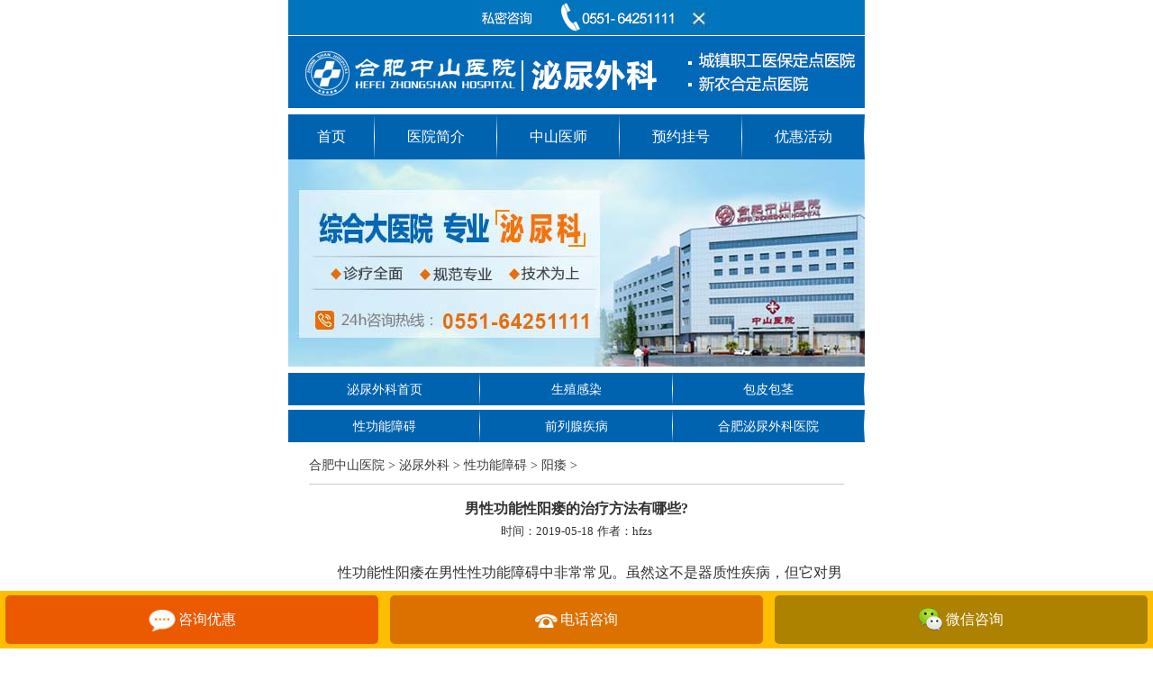

--- FILE ---
content_type: text/html
request_url: https://wap.hfzs.com/yangwei/2395.html
body_size: 2874
content:
<!DOCTYPE html>

<html lang="zh-CN">
<head>
<meta http-equiv="Content-Type" content="text/html; charset=gbk" />
<meta name="viewport" content="width=device-width,initial-scale=1.0,minimum-scale=1.0,maximum-scale=1.0,user-scalable=no">
<meta name="applicable-device" content="mobile">
<meta name="location" content="province=安徽;city=合肥; coord=117.321166,31.879275">
<title>男性功能性阳瘘的治疗方法有哪些?_合肥中山医院阳痿</title>
<meta name="keywords" content="男性功能性阳瘘的治疗方法有哪些?" />
<meta name="description" content="男性功能性阳瘘的治疗方法有哪些?" />
<link rel="stylesheet" type="text/css" href="/css/column.css" />
<base target="_blank" />
</head>
<body>
<div class="container">
	<div class="header">
		<img class="img-responsive" src="/images/nk_logo.jpg" alt="">
		<div role="navigation" class="nknav">
			<ul class="fix nav">
                <li><a href="/">首页</a></li>
                <li><a href="/yiyuanjianjie">医院简介</a></li>
                <li><a href="/zhongshanyishi">中山医师</a></li>
                <li><a href="javascript:void(0);" onclick="openZoosUrl();return false;">预约挂号</a></li>
                <li><a href="/zt/nkhd">优惠活动</a></li>
            </ul>
		</div>
		<div class="banner">
			<a href="javascript:void(0);" onclick="openZoosUrl();return false;"><img src="/images/nk_banner.jpg" class="img-responsive" alt="做百姓放心医院"></a>
		</div>
		<div class="navs nknav">
			<ul class="clearfix sul">
	 <li><a href='/nanke' >泌尿外科首页</a></li> 
	
    <li><a href='/szgr/' >生殖感染</a></li>
   	
    <li><a href='/baopibaojing/' >包皮包茎</a></li>
   	
    <li><a href='/xinggongneng/' >性功能障碍</a></li>
   	
    <li><a href='/qianliexian/' >前列腺疾病</a></li>
   	
    <li><a href='/zt/nkhfnk' >合肥泌尿外科医院</a></li> 
</ul> 
		</div>
	</div>
</div>
<div class="container">
    <div class="gutter">
        <div class="content cont_img p10">
        	<p class="curpos"><a href='http://wap.hfzs.com/'>合肥中山医院</a> > <a href='/nanke/'>泌尿外科</a> > <a href='/xinggongneng/'>性功能障碍</a> > <a href='/yangwei/'>阳痿</a> > </p>

            <h2 class="title tc">男性功能性阳瘘的治疗方法有哪些?</h2>
            <p class="date tc"> <small>时间：2019-05-18</small> <small>作者：hfzs</small></p>
            <div class="article"><p>
	　　性功能性阳痿在男性性功能障碍中非常常见。虽然这不是器质性疾病，但它对男性心理是一个巨大的打击。那么，男性功能性阳痿的主要治疗方法是什么?以下是合肥中山医院专家的介绍。</p>
<p style="text-align: center;">
	<img alt="" src="/uploads/allimg/190518/1-1Z51Q44422526.jpg" style="width: 560px; height: 453px;" /></p>
<p>
	　　男性功能性阳瘘的治疗方法有哪些?</p>
<p>
	　　首先，药物治疗:</p>
<p>
	　　口服药物分为激素和非激素:</p>
<p>
	　　1.激素类药物适用于内分泌阳痿。</p>
<p>
	　　原发性性腺机能减退，如克氏综合征，用庚酸睾酮、十二酸睾酮、三碘睾酮等治疗。继发性性腺机能减退如卡尔曼综合征可通过使用绒毛膜促性腺激素和LHRH生物泵来治疗，以促进睾丸间质细胞和生精上皮的发育。</p>
<p>
	　　2.非激素药物:</p>
<p>
	　　育亨宾是&alpha;2肾上腺素能受体拮抗剂，主要用于中枢和外周神经系统，但其疗效仍有争议。随后，在办公室内外使用口服&alpha;受体阻滞剂酚妥拉明，有效率为36%-50%，安慰剂为13.4%-26%，对轻中度阳痿有效。</p>
<p>
	　　其次，外用中药治疗:</p>
<p>
	　　益肾杨庄软膏由淫羊藿、蛇床子、当归、仙茅、肉苁蓉、丁香、阿莎丽、甘草组成，用于补肾壮阳、活血通络。可用于勃起功能障碍、肾虚、阳痿、早泄、性功能减退，根据中医辨证分为肾阳虚。</p>
<p>
	　　第三，口服中药治疗:</p>
<p>
	　　根据个人情况，购买各种中草药并煎服。</p>
<p>
	　　第四，食疗</p>
<p>
	　　经常吃猪肾、羊肉、牛鞭、韭菜籽和黑色素含量高的常见食物，如黑豆、黑米、黑芝麻、黑木耳等。</p>
<p>
	　　合肥中山医院温馨提示:功能性阳痿的治疗主要如上所述。因为它不是器质性疾病，所以只需要保守治疗。此外，我们必须注意调整心理状态，保持精神愉快!</p>
</div>
            <div class="text-page clearfix">
                <p>上一篇：<a href='/yangwei/2386.html'>阳痿患者应该做哪些检查?</a> </p>
                <p>下一篇：<a href='/yangwei/2730.html'>早泄对男性的危害有哪些？</a> </p>
            </div>
        </div>
        <div class="hotartic pb20">
            <h3 class="searchtit">相关文档</h3>
            <ul class="menu_search ovh">
                <li class="ellipsis"><a href="/yangwei/2363.html">如果男性患有阳瘘，需要进行哪些检查?</a></li>

            </ul>
        </div>
    </div>
    <div  class="nknav mt20">
          <ul class="fix nav">
    <li><a href="/">首页</a></li>
    <li><a href="/yiyuanjianjie">医院简介</a></li>
    <li><a href="javascript:void(0);" onclick="openZoosUrl();return false;">预约挂号</a></li>
    <li><a href="javascript:void(0);" onclick="openZoosUrl();return false;">优惠活动</a></li>
    <li><a href="/lianxiwomen">联系我们</a></li>
</ul>
    </div>
</div>
<div class="container nk_botbg mt2">
	<div class="footer-info">
    <div class="page-help"><a href="#top" target="_self">返回顶部</a>&emsp;|&emsp;<a href="javascript:void(0);" onclick="openZoosUrl();">免费挂号</a></div>
    <p>微信咨询：<a href="javascript:void(0);" onclick="openZoosUrl();">hfzsyy006</a></p>
    <p>咨询热线：0551-64251111</p>
    <script type="text/javascript" src="/public/beian_gb2312.js"></script>
    <p>地址：合肥市瑶海区凤阳路8号（全椒路与凤阳路交口）</p>
    <p>Copyright 2005~2018 wap.hfzs.com All Rights Reserved</p>
</div>
<div id="bootom_nav">
	<a href="javascript:void(0);" onclick="openZoosUrl('chatwin','&e=diag_footzxzx');"><img src="/public/images/qqh.jpg" width="30px" alt="咨询优惠"/><b>咨询优惠</b></a>
    <a href="tel:055164251111" class="tel"><img src="/public/images/tels.jpg"  width="25px" alt="电话咨询"/><b>电话咨询</b></a>
    <a href="javascript:void();" id="javascript:void();" onclick="openZoosUrl();LR_HideInvite('chatwin','&e=bottom_weixin');return false;" class="botdet"><img src="/public/images/bottom_weixin.jpg" alt="微信咨询"/><b>微信咨询</b></a>
    <div style="clear:both;"></div>
</div>
 <script type="text/javascript" src="/public/footer.js"></script> 
</div>
</body>
</html>

--- FILE ---
content_type: text/css
request_url: https://wap.hfzs.com/css/column.css
body_size: 4121
content:
@charset "gb2312";
/*public_css*/
input,textarea{appearance:none;-webkit-appearance:none}
.fix:after,.ovh{overflow:hidden}blockquote,body,button,dd,dl,dt,fieldset,form,h1,h2,h3,h4,h5,h6,hr,input,legend,li,ol,p,pre,td,textarea,th,ul,img{margin:0;padding:0}body,button,input,select,textarea{font:12px/1.5 Arial,Helvetica,sans-serif}button,h1,h2,h3,h4,h5,h6,input,select,textarea{font-size:100%}address,cite,dfn,em,var{font-style:normal}code,kbd,pre,samp{font-family:couriernew,courier,monospace}ol,ul{list-style:none}a{text-decoration:none;color: #3C3C3C}a:hover{text-decoration:none;color:inherit;}a,a:focus{outline:0}sup{vertical-align:text-top}sub{vertical-align:text-bottom}fieldset,img{border:0}table{border-collapse:collapse;border-spacing:0}.m0{margin:0}.m1{margin:1px}.ml1{margin-left:1px}.mt1{margin-top:1px}.mr1{margin-right:1px}.mb1{margin-bottom:1px}.m2{margin:2px}.ml2{margin-left:2px}.mt2{margin-top:2px}.mr2{margin-right:2px}.mb2{margin-bottom:2px}.m5{margin:5px}.ml5{margin-left:5px}.mt5{margin-top:5px}.mr5{margin-right:5px}.mb5{margin-bottom:5px}.m10{margin:10px}.ml10{margin-left:10px}.mt10{margin-top:10px}.mr10{margin-right:10px}.mb10{margin-bottom:10px}.m15{margin:15px}.ml15{margin-left:15px}.mt15{margin-top:15px}.mr15{margin-right:15px}.mb15{margin-bottom:15px}.m20{margin:20px}.ml20{margin-left:20px}.mt20{margin-top:20px}.mr20{margin-right:20px}.mb20{margin-bottom:20px}.p0{padding:0}.p1{padding:1px}.pl1{padding-left:1px}.pt1{padding-top:1px}.pr1{padding-right:1px}.pb1{padding-bottom:1px}.p2{padding:2px}.pl2{padding-left:2px}.pt2{padding-top:2px}.pr2{padding-right:2px}.pb2{padding-bottom:2px}.p5{padding:5px}.pl5{padding-left:5px}.pt5{padding-top:5px}.pr5{padding-right:5px}.pb5{padding-bottom:5px}.p10{padding:10px}.pl10{padding-left:10px}.pt10{padding-top:10px}.pr10{padding-right:10px}.pb10{padding-bottom:10px}.p15{padding:15px}.pl15{padding-left:15px}.pt15{padding-top:15px}.pr15{padding-right:15px}.pb15{padding-bottom:15px}.p20{padding:20px}.pl20{padding-left:20px}.pt20{padding-top:20px}.pr20{padding-right:20px}.pb20{padding-bottom:20px}.ti2{text-indent:2em}.f14{font-size:14px}.f16{font-size:16px}.f18{font-size:18px}.f20{font-size:20px}.tc{text-align:center}.l{float:left}.r{float:right}.db{display:block}.dn{display:none}.fix:after{display:block;content:"clear";height:0;clear:both;visibility:hidden}
.container{max-width: 640px; min-width: 320px; width:100%; margin-left: auto; margin-right: auto;}
.clearfix{overflow:auto;_height:1%}
.gutter{margin-left: 2%; margin-right: 2%;}
.ellipsis{text-overflow: ellipsis; overflow: hidden; display: block; white-space: nowrap;}
body {  color:#313131; font-family:"微软雅黑"; font-size: 16px; }
.img-responsive {max-width: 100%;  height: auto; display: inline-block;}
b{font-weight:normal;}
.redcolor{color: #FF0302}
ul,li{list-style:none}
@keyframes cursorMove{

	0%{top:12px;}

	100%{top:20px;}

}

@-webkit-keyframes cursorMove{

	0%{top:12px;}

	100%{top:20px;}

}
.zxHand{position: relative;margin: 0.8em 0;background:#F47012;display: inline-block;padding: 2px 20px;}
.zxHand img{animation: cursorMove 1s infinite; position: absolute;right:0;}
.zxHand a{color: #fff;}
.zxHand_1{background: #FB2A2A;margin-left: 20px;}
.zxHand_1 a{color: #fff}
.zxPhone{padding:2px 15px 2px 25px;}
.zxPhone img{left:4px; top:0; animation:  1s infinite; }

/* header */
.nav{ width: 100%; height: 50px;}
.nav li{float: left; width: 21.25%; line-height: 50px; text-align: center; position: relative;height: 50px; }
.nav li:first-child{width:15%}
.nav li::after{content: ""; width: 1px; height: 100%; position: absolute; right: 0px; background: linear-gradient(to top,#EAB3BB, #fff,#EAB3BB);}
.nav li a{color: #fff;}
.navs li{float: left; width: 20%; line-height: 36px; text-align: center; position: relative;height: 36px;  margin-bottom: 5px;}
.navs li::after{content: ""; width: 1px; height: 100%; position: absolute; right: 0px; background: linear-gradient(to top,#EAB3BB, #fff,#EAB3BB);}
.navs li a{color: #fff; font-size: 14px;}
.pubtit{line-height: 35px;color: #fff;font-weight: normal;padding-left: 15px;margin: 10px 0}
.pubtit a{background: #fff;color: #C21E36;line-height: 25px;padding: 0 8px;line-height: 24px;}
.slist li{border-bottom: 1px solid #D1D1D1;padding: 6px 20px;position: relative;}
.slist li::before{position: absolute;left: 0;top: 13px;content: "";border:3px solid #F47113;border-radius: 100%;background: #fff;width: 5px;height: 5px}
.yhtab th{background: #E03838;color: #fff;font-weight: normal;line-height: 35px}
.yhtab td{border-top: 1px solid #E9E9E9;padding:5px 10px;}
.rbg{background: #E13A39;color: #fff;}
.yhtab td em{position: relative; }
.yhtab td em::before{position: absolute;left: 0px;top: 50%;margin-top: -0.5px;content: "";transform: rotate(5deg);width:75px;height: 1px;background: #ff003c;}
.yhtab td p{border-bottom: 1px solid #E9E9E9;padding: 5px 0 5px 10px;margin-left: -10px;}
.yhtab td p:last-child{border-bottom: none;}
.zltab{margin-top:15px;}
.zltab tr.nobor td{border: none;}
.zltab td{padding: 5px 10px;border: 1px solid #F5B4B4;border-left: none;}
.zltab .bgEl3{background: #E13A39;width: 100px;color: #fff}
.cktab td{border: 1px solid #E9E9E9}
.wcktab th{background:#35a4ec}
.advan{width:100%;}
.advan td{padding: 2%;border: 1px solid #DEDEDE;vertical-align: top;}
.advan td.nobor{border: none;width: 0;padding:1%}
.advan .sh6{height: 10px;}
.advan td h5 span{display: inline-block;background: #E13A39;color: #fff;width: 100%;line-height: 25px;font-size: 15px}
.ckadvan li{float:left;width:96%;padding:2%;border: 1px solid #DEDEDE;margin:2% 0}
.ckadvan li h5 span{display: inline-block;background:#ce9b5b;color: #fff;width: 210px;line-height: 25px;font-size:15px}

.view .swiper-container {height: 150px;width: 100%;overflow: hidden;}
.view .swiper-slide>img{max-width: 40%}
.view{border-bottom: 1px solid #AFAFAF;padding-bottom: 10px}
.preview {width: 100%;margin-top: 10px;position: relative;}
.preview .swiper-container {width: 85%;height: 57px;}
.preview .swiper-slide {width: 76px;position: relative;height: 57px;}
.preview .swiper-slide img{width: 74px;}
.preview .swiper-slide p{position: absolute;left: 0;bottom: 0;line-height:25px;background: rgba(0,0,0,.5);width: 76px;color: #fff;font-size: 15px;text-align: center;}
.preview .swiper-slide.active-nav p{font-weight: bold;}
.preview .arrow-left,.preview .arrow-right{position: absolute;top: 50%;margin-top: -12px;width: 25px;height: 25px;z-index: 10;}
.preview .arrow-left {background: url(../images/leftbtn.png) no-repeat left top;left: 0;background-size: 25px}	
.preview .arrow-right {background: url(../images/rightbtn.png) no-repeat left bottom;right: 0;background-size: 25px}
.doc_click{margin-top:16px}
.doc_click a * {vertical-align: middle;}
.doc_click a{display: inline-block;background:#F47011 url(../images/doc_icon2.png) no-repeat 5px center;background-size:20px;text-align: center;color: #fff;float: left;font-size:15px;padding:2px 5px 2px 25px}
.doc_click a.fkabg{background: #E33500 url(../images/doc_icon1.png) no-repeat 5px center;background-size:22px}
.searchtit{font-weight:normal;font-size:18px;border-bottom:1px solid #e4e0e0;padding:4px 0;margin-top:20px}
.menu_search{margin-top:10px}
.menu_search li{display:inline-block;line-height: 25px;width: 47%;margin: 1% 0.5%;height:25px;overflow:hidden}
.menu_search li em{color: #e4e0e0;margin-right:5px}
/***栏目列表***/
.lmlist li{border-bottom: 2px solid #DFDFDF;padding: 10px 0;overflow: hidden;}
.lmlist li h5{font-weight:normal;margin-bottom:10px}
.lmlist li p{font-size:14px;color:#777575}
.lmlist li:last-child{border-bottom: none}
.lmlist li img{max-width:25%}
.article{margin-top:20px;line-height:30px;font-size:16px;}
.article img{max-width:100%;height:auto !important}
.curpos{font-size:14px;border-bottom:1px solid #ccc;margin-bottom:15px;padding-bottom:10px}
/*医师*/
.docIntro{ margin-bottom: 10px; clear: both; display: inline-block; }
.docIntro p b{ font-size: 18px; color:#353535; line-height: 20px;}
.docIntro p em{ font-size: 16px; color:#353535; line-height: 18px;}
.docIntro p{ font-size: 15px; color:#828282; line-height: 22px;}
.docIntro p a{ color:#eb5900;}
.docIntro .docIntro_click{ width: 280px; height: 32px; display: inline-block;margin-top: 5px; margin-left: auto; margin-right: auto; }
.docIntro .docIntro_click a{ display: inline-block; width: 140px; height: 32px; background: #f1f1f3; line-height: 32px; text-align: center; color:#fff;}
.docIntro .docIntro_click a *{ vertical-align:middle;}
.docIntro .docIntro_click a.l{ font-size: 16px; background: #0075be;}
.docIntro .docIntro_click a.r{ font-size: 16px; background: #e75c00;}
/* page */
.showpages { margin:10px 0px; }
.showpages .pages {  padding-right:8px; }
.showpages .pagelist li { border:1px solid #CCC; color:#554A39; float:left; margin:3px; padding:2px 5px; white-space:nowrap; }
.showpages .pagelist li a { display:inline-block; color:#B49F79; }
.showpages .pagelist li a:hover { color:#B49F79; text-decoration:none; }

/*底部共用*/
.footer-info{background-color:#007CC2; text-align: center; padding:12px 0 26px 0;height: 250px}
.footer-info .page-help,.footer-info .page-help a{color:#fff799; font-size: 16px;}
.footer-info .page-help{width:300px; margin-left: auto; margin-right: auto; padding-bottom: 10px; border-bottom: 1px solid rgba(255,255,255,0.6); margin-bottom: 12px;}
.footer-info p{font-size: 14px; color:#fff;text-align:center; padding:2px 6px; box-sizing: border-box; line-height:24px;margin-top:0; margin-bottom:0;}
.footer-info p a{color:#fff;}
#bootom_nav{position: fixed;left: 0px;bottom: 0px !important;width: 100%;height:54px;z-index: 1000;font-size:1.2rem;text-align: center;font-weight: bold;font-family:Microsoft YaHei; background:#ffbf00; padding:5px 0;}
#bootom_nav a{ color:#fff; font-size:16px; font-weight:bold; line-height:54px;display: inline-block;float: left;height:100%; width:32.333%; margin-left:0.5%; margin-right:0.5%; background:#eb5900; border-radius:5px;}
#bootom_nav p{ width:100%;}
#bootom_nav a img{ vertical-align:middle; margin-right:3px;}
#bootom_nav .botdet img{ margin-bottom:3px;}
#bootom_nav .botdet{background-color:#ad8200;}
#bootom_nav .tel{background-color:#dc7100;}

/*各科室颜色*/
.fknav .nav li,.fknav li,.fkbg,.fk_botbg .footer-info{background: #C21E36;}
.cknav .nav li,.cknav li,.ckbg,.ck_botbg .footer-info{background:#B38243;}
.navs .sul li{width:33.33%}
.navs .mul li{width:25%}

.bybynav .nav li,.bybynav li,.bybybg,.byby_botbg .footer-info{background:#27B8C7;}
.bybynav li::after{background:linear-gradient(to top,#26B7C6, #fff,#26B7C6)}
.nknav .nav li,.nknav li,.nkbg,.nk_botbg .footer-info{background:#0063B0}
.nknav li::after{background:linear-gradient(to top,#0663AE,#fff,#0663AE)}
.gcknav .nav li,.gcknav li,.gckbg,.gck_botbg .footer-info{background: #009C9D;}
.gcknav li::after{background:linear-gradient(to top,#019c9d,#fff,#019c9d)}
.wcknav .nav li,.wcknav li,.wckbg,.wck_botbg .footer-info{background: #0082dc;}
.wcknav li::after{background:linear-gradient(to top,#0082dc,#fff,#0082dc)}
.rbhnav .nav li,.rbhnav li,.rbhbg,.rbh_botbg .footer-info{background: #00a0b9;}
.rbhnav li::after{background:linear-gradient(to top,#00a0b9,#fff,#00a0b9)}
.gknav .nav li,.gknav li,.gkbg,.gk_botbg .footer-info{background: #BC4C22;}
.gknav li::after{background:linear-gradient(to top,#BC4C22,#fff,#BC4C22)}
.ycknav .nav li,.ycknav li,.yckbg,.yck_botbg .footer-info{background:#0292BA;}
.ycknav li::after{background:linear-gradient(to top,#0292BA,#fff,#0292BA)}

.hd_cont{line-height:35px;font-size:16px;margin:5px 0 30px}
.hd_cont strong{color:#ff0000}
.hd_cont b{font-weight:bold}


@media screen and (max-width: 360px){
	.navs li a{font-size: 13px}
}
@media screen and (max-width: 335px){
	.doc_click a{font-size:13px}
	.navs li a{font-size: 12px}
	.nav li a,.curpos{font-size:13px}
}
@media screen and (min-width: 640px){
	.preview .swiper-container{width: 90%;height: 100px;}
	.preview .swiper-slide {width: 136px;height: 100px;}
	.preview .swiper-slide img,.preview .swiper-slide p{width: 130px;}

}
@media screen and (min-width: 585px){
	.view .swiper-container{height: 150px}
	.preview{height: 100px}
}

@media (max-width: 320px){
	.docIntro img.img-responsive{ width: 45%;}
}
@media (min-width: 640px){
	.docIntro .docIntro_click{margin-top:15px}
	.docIntro img.img-responsive{max-width: 39%;}
}
@media (min-width: 530px) and (max-width:630px){
	.ckadvan li{width:29%;padding:1%;margin-left:1%;height:127px;}
	.ckadvan li h5 span{width:100%;font-size:15px}
}
@media (min-width: 631px){
	.ckadvan li{width:30%;padding:1%;margin-left:1%;}
	.ckadvan li h5 span{width:100%;}
}



--- FILE ---
content_type: application/javascript
request_url: https://wap.hfzs.com/public/beian_gb2312.js
body_size: 470
content:
document.write("<p>合肥中山医院版权所有 <a href=\"\/\/beian.miit.gov.cn\/\" target=\"_blank\" style=\"color: #fff;\">皖ICP备05013390号-1<\/a><\/p>");
document.write("<p><a target=\"_blank\" href=\"\/\/www.beian.gov.cn\/portal\/registerSystemInfo?recordcode=34010202600218\" style=\"color: #fff;\"><img src=\"\/\/wap.hfzs.com\/images\/ga.png\" style=\"vertical-align:middle\">公安机关备案号 34010202600218<\/a><\/p>");
document.write("<p>(合)医广[2024]第02-26-55号</p>");

--- FILE ---
content_type: application/javascript
request_url: https://wap.hfzs.com/public/footer.js
body_size: 791
content:
//swt_guiji
document.writeln('<script language="javascript" src="//pwt.zoosnet.net/JS/LsJS.aspx?siteid=PWT43828697&float=0&lng=cn"></script>');

//顶部
document.writeln('<script type="text/javascript" src="/public/top.js"></script>');

//navigator
function naver(id){
	var obj = document.getElementById(id);
	var oPos = obj.offsetTop;
	return window.scrollTo(0, oPos-40);
}

//swt_diag
/*document.writeln('<script type="text/javascript" src="/public/swt_diag.js"></script>');*/

//topweixin
document.writeln('<script type="text/javascript" src="/public/topweixin.js"></script>');

//statics 百度统计代码



//baidu_push
(function(){
    var bp = document.createElement('script');
    var curProtocol = window.location.protocol.split(':')[0];
    if (curProtocol === 'https') {
        bp.src = 'https://zz.bdstatic.com/linksubmit/push.js';        
    }
    else {
        bp.src = 'http://push.zhanzhang.baidu.com/push.js';
    }
    var s = document.getElementsByTagName("script")[0];
    s.parentNode.insertBefore(bp, s);
})();

//baidu_lixianbao
document.writeln("<script type=\"text/javascript\">");
document.writeln("		document.write(\'<script type=\"text\/javascript\"  data-lxb-uid=\"806655\" data-lxb-gid=\"60197\" src=\"\/\/lxbjs.baidu.com\/api\/asset\/api.js?t=\' + new Date().getTime() + \'\" charset=\"utf-8\"><\/scr\' + \'ipt>\' );");
document.writeln("		<\/script>");
document.writeln("		<script type=\"text/javascript\">");
document.writeln("			document.getElementById(\"callBtn\").onclick = function () { ");
document.writeln("			lxb.call(document.getElementById(\"telInput\"));");
document.writeln("			};");
document.writeln("		<\/script>")



--- FILE ---
content_type: application/javascript
request_url: https://wap.hfzs.com/public/topweixin.js
body_size: 1858
content:
// JavaScript Document
//top 
function closexx() {
	document.getElementById('tipsInner').style.display = 'none';
}

function swt2() {
	var sHTML = [
		'<style type="text/css">',
		'.topTips { -webkit-box-sizing: border-box; -moz-box-sizing: border-box; box-sizing: border-box; position: fixed; left:0; top: 0; width:100%; z-index: 3000;-webkit-perspective: 600px; perspective: 600px; display: none; }',
		'.tipsInner {font-family: "Microsoft YaHei"; border-top-left-radius: 5px; border-top-right-radius: 5px; border-bottom-left-radius: 5px; border-bottom-right-radius: 5px; border-radius: 5px; -webkit-box-shadow: 0 2px 10px rgba(0, 0, 0, 0.5); box-shadow: 0 2px 10px rgba(0, 0, 0, 0.5); background: #fff;-webkit-transform-origin: 0px 0px; transform-origin: 0px 0px; -webkit-transform: rotateX(90deg); transform: rotateX(90deg); opacity: 0; }',
		'.tipsInner a { text-decoration:none;display: block; position: relative; padding-left: 50px; color: #111; }',
		'.tipsInner img.wx{ position: absolute; left: 8px; top: 50%; margin-top: -17px; width: 36px; height: auto; padding-right: 5px; background: #292929; }',
		'#xx{position: absolute; right: 8px; top: 50%; margin-top: -14px; width: 25px; height: auto;}',
		'.tipsInner dl { margin:0; padding: 4px 5px 6px 5px;}',
		'.tipsInner dt { font-weight: bold;line-height:1.5em; font-size:13px; color:#fff}',
		'.tipsInner dd { color:#fff;margin:0; line-height: 1.2em;white-space:nowrap;text-overflow:ellipsis;overflow:hidden;font-size:12px; }',
		'.showTip { display:block; }',
		'.showTip .tipsInner { -webkit-transform-origin: 0px 0px; transform-origin: 0px 0px; -webkit-transform: rotateX(0deg); transform: rotateX(0deg); opacity: 1; }',
		'.hideTip { display:none; }',
		'.hideTip .tipsInner { -webkit-transform-origin: 0px 100%; transform-origin: 0px 100%; -webkit-transform: rotateX(-90deg); transform: rotateX(-90deg); opacity: 0; }',
		'</style>',
		'<div class="topTips" id="toptips"  >',
		'   <div id="tipsInner" class="tipsInner" style=" background:#292929;">',
		'       <a href="javascript:void(0);" onclick="openZoosUrl(\'chatwin\',\'&e=topweixin\');return false;">',

		'         <img class="wx" src="/images/wx.png" >',
		'         <dl>',
		'           <dt>中山值班人员 &emsp;现在</dt>',
		'          <dd>您有什么问题 可以免费咨询我</dd>',
		'         </dl>',

		'       </a>',
		'        <img id="xx"  onclick="closexx()" style="cursor:pointer;" src="/images/xx.jpg" >',
		'   </div>',
		'</div>'
	].join('\r\n');
	var o = document.createElement('div');
	o.innerHTML = sHTML;
	while (o.firstElementChild) {
		document.body.appendChild(o.firstElementChild);

	};
	T = {
		hasClass: function (d, a) {
			var c = d.className.split(/\s+/);
			for (var b = 0; b < c.length; b++) {
				if (c[b] == a) {
					return true
				}
			}
			return false
		},
		addClass: function (b, a) {
			if (!this.hasClass(b, a)) {
				b.className += " " + a
			}
		},
		removeClass: function (d, a) {
			if (this.hasClass(d, a)) {
				var c = d.className.split(/\s+/);
				for (var b = 0; b < c.length; b++) {
					if (c[b] == a) {
						delete c[b]
					}
				}
				d.className = c.join(" ")
			}
		}
	};




	function Toptips(options) {
		this.init(options);
	};

	Toptips.prototype = {

		constructor: Toptips,

		init: function (options) {
			this.item = options.item;
			this.itemInner = options.item.children[0];
			this.loop = typeof options.loop == "undefined" ? true : options.loop;
			this.showTime = typeof options.showTime == "undefined" ? 6000 : options.showTime;
			this.hideTime = typeof options.hideTime == "undefined" ? 10000 : options.hideTime;

			this.showTimer = null;
			this.hideTimer = null;
			this.preTimer = null;
			this.item.style.WebkitTransition = this.item.style.transition = this.itemInner.style.WebkitTransition = this.itemInner.style.transition = "0.5s";
			var me = this;
			var initTimer = setTimeout(function () {
				me.showTip();
			}, 8000);
		},

		showTip: function () {
			var me = this;
			T.addClass(me.item, "showTip");
			T.removeClass(me.item, "hideTip");

			clearTimeout(me.hideTimer);
			me.showTimer = setTimeout(function () {
				me.hideTip();
			}, me.showTime);

		},

		hideTip: function () {
			var me = this;
			T.removeClass(me.item, "showTip");
			T.addClass(me.item, "hideTip");
			me.item.style.display = me.itemInner.style.display = "none";

			if (me.loop) {
				clearTimeout(me.showTimer);

				me.preTimer = setTimeout(function () {
					me.item.style.display = me.itemInner.style.display = "block";
				}, me.hideTime - 100);

				me.hideTimer = setTimeout(function () {
					me.showTip();
				}, me.hideTime);

			}
		},

	};

	var toptip = document.getElementById("toptips");

	new Toptips({
		item: toptip,
		loop: true
	});
	return false;
	delete o;
}
swt2();

--- FILE ---
content_type: application/javascript
request_url: https://wap.hfzs.com/public/top.js
body_size: 658
content:
//顶部
document.writeln("<style type=\"text/css\">");
document.writeln("body{padding-top:40px;}");
document.writeln(".top_wrap{position: fixed; height:39px; top:0px; width:100%;max-width:640px; min-width:320px;background:#0075be; text-align:center;}");
document.writeln(".top_wrap .Link{ position: relative; width:320px; margin:0 auto;}");
document.writeln(".top_wrap .Link img.close{ position:absolute; top:0; right:0;}");
document.writeln(".top_wrap .Link a{position: absolute; display: block;}");
document.writeln(".top_wrap .Link .ak1{background: #fff;opacity: 0;filter: alpha(opacity=0);width: 120px; height: 39px; top: 0px; left: 0px; }");
document.writeln(".top_wrap .Link .ak2{background: #fff;opacity: 0;filter: alpha(opacity=0);width: 132px; height: 39px; top: 0px; left: 120px; }");
document.writeln(".top_wrap .Link .ak3{background: #fff;opacity: 0;filter: alpha(opacity=0);width: 50px; height: 39px; top: 0px; right:0;}");
document.writeln("</style>");

document.writeln("<div class=\"top_wrap\" id=\"top_wrap\">");
document.writeln("	<div class=\"Link\">");
document.writeln("		<img src=\"/public/images/top.jpg\">");
document.writeln("		<img src=\"/public/images/top_close.jpg\" class=\"close\">");
document.writeln("		<a class=\"ak1\" href=\"javascript:void(0);\" onclick=\"openZoosUrl('chatwin','&e=diag_topzxzx');\"></a>");
document.writeln("		<a class=\"ak2\" href=\"tel:055164251111\"></a>");
document.writeln("		<a class=\"ak3\" onclick=\"topclose();\" href=\"javascript:void(0);\" target=\"_self\"></a>");
document.writeln("	</div>");
document.writeln("</div>");

function topclose(){
document.all.top_wrap.style.display = "none";
document.getElementsByTagName("body")[0].style.paddingTop="0";

}